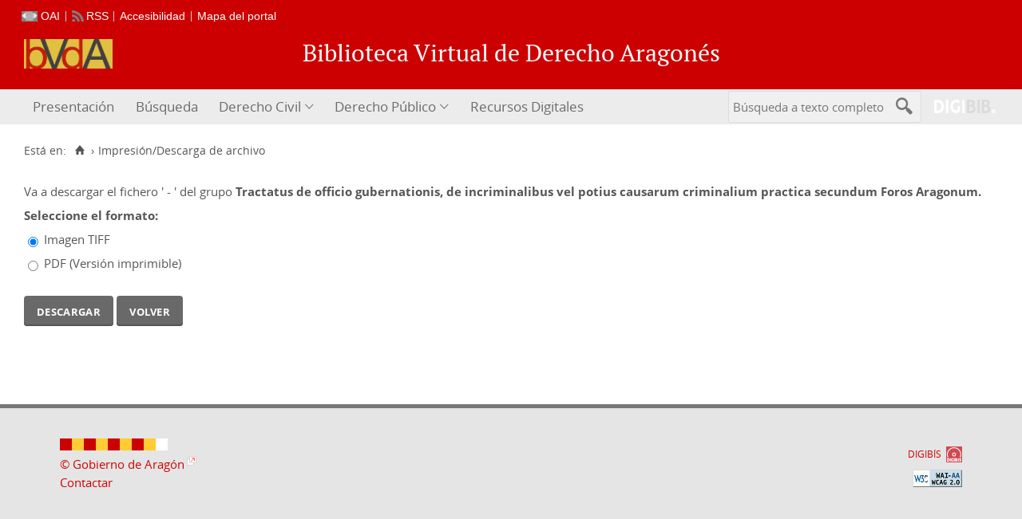

--- FILE ---
content_type: text/html;charset=UTF-8
request_url: https://derechoaragones.aragon.es/bvda/es/catalogo_imagenes/descargar_imprimir_form.do?path=100045&posicion=73&presentacion=miniaturas&interno&destino=..%2Fcatalogo_imagenes%2Fgrupo.do%3Fpath%3D100045%26amp%3Bposicion%3D81%26amp%3Bpresentacion%3Dminiaturas%26amp%3Bregistrardownload%3D0
body_size: 6234
content:


        <!DOCTYPE html>
<html lang="es">
    <head>
                <link href="../../i18n/css/comun_livepipe.css" rel="stylesheet" type="text/css" />
        <link href="../../i18n/css/comun_scriptaculous.css" rel="stylesheet" type="text/css" />
        <link href="../../i18n/css/catalogo_imagenes.css" rel="stylesheet" type="text/css" />
        
    
    
    <meta charset="UTF-8">
    
        <script>
        var root = "..";
        var root_i18n = "../../i18n";
        var root_noi18n = "../..";
        var root_base = "../..";
    </script>

           
        
        
        
        
 
 

   
    

   
   
  


 
     
    
        <link href="../../i18n/css/fonts/OpenSans.css" rel="stylesheet">

    <link href="../../i18n/css/fonts/PTSerif.css" rel="stylesheet">


    <link href="../../i18n/css/fonts/ionicons.css" rel="stylesheet">

        

<script src="../../js/clientinfo.js"></script>
<script>
  ClientInfo.setDetectedBrowser("CHROME");
  ClientInfo.setMajorVersion(parseInt("131"));
  ClientInfo.setDetectedOS("OSX");
  ClientInfo.setMobile(false);
</script>

<script src="../../js/vendor/jquery.min.js"></script>
<script src="../../js/vendor/jquery-ui.min.js"></script>
<script>jQuery.noConflict();</script>

<script src="../../js/vendor/bootstrap_vm.js"></script>


<script src="../../js/comun/digiweb.js"></script>

        



                    
                             
                                             <title>Biblioteca Virtual de Derecho Aragonés &gt; Impresión/Descarga de archivo</title>
            
         
 
            
                    <link rel="canonical" href="https&#x3a;&#x2f;&#x2f;derechoaragones.aragon.es&#x2f;es&#x2f;catalogo_imagenes&#x2f;descargar_imprimir_form.do&#x3f;interno&amp;path&#x3d;100045&amp;posicion&#x3d;73&amp;presentacion&#x3d;miniaturas">
    
            <script src="../../i18n/js/accessible_menu.js"></script>
    
        <link href="../../i18n/css/comun/comun_base.css" rel="stylesheet" >
    <link href="../../i18n/css/comun/comun_all.css" rel="stylesheet" >


 <link href="../../i18n/css/stylecookies.css" rel="stylesheet" >


    
            <script src="../../i18n/js/comun_all.js"></script>
    
        
    <script>
        (function() {
            jQuery(document).ready(function(){
                jQuery.post("../accesos/registrar_primera_visita.do");
            });
        })();
    </script>
    
        <link href="../../i18n/css/estilos_personalizacion.css" rel="stylesheet" type="text/css" />
<link rel="alternate" type="application/rss+xml" title="RSS" href="../perfiles/rss.do?id=0" /><script src="../../i18n/js/registro_marc.js"></script>

<link rel="alternate" type="application/rss+xml" title="RSS Noticias" href="../cms/rss.cmd?id=novedades/noticias" />

<meta name="DC.title" lang="es" content="Biblioteca Virtual de Derecho Aragonés"/>
<meta name="DC.subject" lang="es" content="BIVIDA; BIVIDPU; patrimonio bibliográfico aragonés; patrimonio documental aragonés; biblioteca digital; biblioteca virtual; biblioteca provincial; derecho civil; derecho aragonés; derecho público; Cortes de Aragón; Gobierno de Aragón; Ibercaja; Justicia de Aragón; Universidad de Zaragoza; Caja de Ahorros de la Inmaculada; publicaciones periódicas; monografías; digitalización; preservación; Europeana Data Model; EDM; Linked Open Data; LOD"/>
<meta name="DC.description" lang="es" content="La Biblioteca Virtual de Derecho Aragonés pone a disposición pública los documentos y archivos relacionados con el Derecho Civil y el Derecho Público aragoneses, además de un recolector de recursos digitales sobre estos temas en toda la Internet, recolector que actualmente está en proceso de construcción. La Biblioteca Virtual de Derecho Público Aragonés, una de las dos que conforman este portal del Derecho Aragonés, ofrece una importante funcionalidad: permite búsquedas por palabras o términos en todos sus archivos y documentos"/> 

<meta name="DC.language" content="es">
<meta name="DC.coverage" lang="es" content="Aragón">

<meta name="DC.creator" lang="es" content="Gobierno de Aragón"/>
<meta name="DC.creator" lang="es" content="Cortes de Aragón"/>
<meta name="DC.creator" lang="es" content="Justicia de Aragón"/>
<meta name="DC.creator" lang="es" content="Universidad de Zaragoza"/>
<meta name="DC.creator" lang="es" content="Ibercaja"/>
<meta name="DC.creator" lang="es" content="Caja de Ahorros de la Inmaculada"/>

<meta name="DC.publisher" lang="es" content="DIGIBÍS. Producciones Digitales"/>

<meta name="DC.date" scheme="DCTERMS.W3CDTF" content="2005"/> 

<meta name="DC.type" scheme="DCTERMS.DCMIType" content="Text"/> 
<meta name="DC.type" scheme="DCTERMS.DCMIType" content="Image"/>


<meta name="DC.format" content="text/html; charset=UTF-8"/> 

<meta name="DC.identifier" scheme="DCTERMS.URI" content="https://derechoaragones.aragon.es/">

<!-- Para Twitter Card -->
<meta name="twitter:card" content="summary" />
<meta name="twitter:title" content="Biblioteca Virtual de Derecho Aragonés" />
<meta name="twitter:description" content="La Biblioteca Virtual de Derecho Aragonés pone a disposición pública los documentos y archivos relacionados con el Derecho Civil y el Derecho Público aragoneses, además de un recolector de recursos digitales sobre estos temas en toda la Internet, recolector que actualmente está en proceso de construcción." />
<meta name="twitter:image:src" content="https://derechoaragones.aragon.es/i18n/img/header/logo.png" />

<!-- Para Facebook y otros -->
<meta property="og:type" content="website" />
<meta property="og:title" content="Biblioteca Virtual de Derecho Aragonés"/>
<meta property="og:description" content="La Biblioteca Virtual de Derecho Aragonés pone a disposición pública los documentos y archivos relacionados con el Derecho Civil y el Derecho Público aragoneses, además de un recolector de recursos digitales sobre estos temas en toda la Internet, recolector que actualmente está en proceso de construcción" />
<meta property="og:image" content="https://derechoaragones.aragon.es/i18n/img/header/logo.png" />
<meta property="og:url" content="https://derechoaragones.aragon.es/" />

<!--Desktop classic browsers tabs, IE-->
<link rel="icon" type="image/png" href="../../i18n/img/favicon/favicon.png" sizes="16x16" />

                            

            
    <script src="../../i18n/../js/comun/toggleContainer.js"></script>
            
                                        <link rel="stylesheet" href="../../i18n/../css/public/iconos.css">
                
        
        <script src="../js/i18n.do?fichero=validacion_campos_i18n.vm"></script>
        <script src="../../i18n/js/validacion_campos.js"></script>
            <script src="../../i18n/js/efectos_main.js"></script>
    </head>

    <body>
        





        
        
        <div id="pagina">
    
             <div id="menu_public">         
            <div class="pre-header">
    <div class="content--wide">
                

<ul class="pre-header__list utility-links">
<li class="pre-header__item"><a class="pre-header__link oai" href="../ayuda/oai.do" title="Repositorio OAI" ><span>OAI</span></a></li><li class="pre-header__item"><a class="pre-header__link rss" href="../ayuda/rss.do" title="RSS del Catálogo" ><span>RSS</span></a></li><li class="pre-header__item"><a class="pre-header__link " href="../ayuda/accesibilidad.do"><span>Accesibilidad</span></a></li><li class="pre-header__item"><a class="pre-header__link " href="../ayuda/mapa-web.do"><span>Mapa del portal</span></a></li></ul>
                            



                    </div>
</div>
<div id="header__wrapper" class="js-header__wrapper">
    
    
    
    <div id="header">
    <div id="header__content" class="content--wide" style='height:60px;'>
                            <a class="header__logo" href="../../es/inicio/inicio.do" title="Biblioteca Virtual de Derecho Aragonés"  style='margin-top: -18px;'>
                <img src="../../i18n/img/header/logo.png" alt="Biblioteca Virtual de Derecho Aragonés" height="37">
            </a>
                        <span class="header__title" style='line-height: 60px;'><span class="header__title-inner" style='font-size: 2em;'>Biblioteca Virtual de Derecho Aragonés</span></span>
                    </div>
</div>

        <div id="navbar">
        <div class="content--wide">
                            



    <div role="navigation" aria-label="Menú principal" class="main-nav">
                    <ul role="menubar" aria-hidden="false" class="main-nav__list">
                                                                            
                                                
                                
                                                
                                                
                <li class="main-nav__item " role="menuitem" aria-haspopup="false">
                                                                            <a href="..&#x2f;presentacion_bvda.pdf.do"  class="main-nav__link"  tabindex="0">Presentación</a>
                                                                            </li>
                                                                                                                                
                                                
                                
                                                
                                                
                <li class="main-nav__item " role="menuitem" aria-haspopup="false">
                                                                                        <a href="..&#x2f;consulta&#x2f;busqueda.do"  class="main-nav__link"  tabindex="0">Búsqueda</a>
                                                                            </li>
                                                                                        
                                                
                                
                                                
                                                
                <li class="main-nav__item hasdropdown " role="menuitem" aria-haspopup="true">
                                                                                        <a href="..&#x2f;civil-law&#x2f;query.do"  class="main-nav__link"  tabindex="0">Derecho Civil</a>
                                                                                    <ul role="menu" class="main-nav__dropdown">
                                                                                        
                                                
                                
                                                
                                                
                <li class="main-nav__subitem " role="menuitem" aria-haspopup="false">
                                                                            <a href="..&#x2f;civil-law&#x2f;query.do"  class="main-nav__sublink"  tabindex="-1">Búsqueda</a>
                                                                            </li>
                                                                    
                                                
                                
                                                
                                                
                <li class="main-nav__subitem " role="menuitem" aria-haspopup="false">
                                                                            <a href="..&#x2f;consulta&#x2f;indice_campo.do&#x3f;campo&#x3d;idtitulo_civ&amp;letra&#x3d;A"  class="main-nav__sublink"  tabindex="-1">Lista de títulos</a>
                                                                            </li>
                                                                    
                                                
                                
                                                
                                                
                <li class="main-nav__subitem " role="menuitem" aria-haspopup="false">
                                                                            <a href="..&#x2f;consulta&#x2f;indice_campo.do&#x3f;campo&#x3d;idautor_civ&amp;letra&#x3d;A"  class="main-nav__sublink"  tabindex="-1">Lista de autores</a>
                                                                            </li>
                                                                    
                                                
                                
                                                
                                                
                <li class="main-nav__subitem " role="menuitem" aria-haspopup="false">
                                                                            <a href="..&#x2f;consulta&#x2f;indices.do&#x3f;idRoot&#x3d;7500&amp;idTema&#x3d;7500&amp;nivel_arbol&#x3d;1"  class="main-nav__sublink"  tabindex="-1">Catálogo por secciones</a>
                                                                            </li>
                                                                    
                                                
                                
                                                
                                                
                <li class="main-nav__subitem " role="menuitem" aria-haspopup="false">
                                                                            <a href="..&#x2f;contenido&#x2f;Presentacion_BIVIDA.do"  class="main-nav__sublink"  tabindex="-1">Presentaciones</a>
                                                                            </li>
                                                                    
                                                
                                
                                                
                                                
                <li class="main-nav__subitem " role="menuitem" aria-haspopup="false">
                                                                            <a href="..&#x2f;contenido&#x2f;Introduccion_BIVIDA.do"  class="main-nav__sublink"  tabindex="-1">Introducción a BIVIDA</a>
                                                                            </li>
                                                                    
                                                
                                
                                                
                                                
                <li class="main-nav__subitem " role="menuitem" aria-haspopup="false">
                                                                            <a href="..&#x2f;contenido&#x2f;Introduccion_Derecho_Aragones.do"  class="main-nav__sublink"  tabindex="-1">Introducción al Derecho Aragonés</a>
                                                                            </li>
                                                                    
                                                
                                
                                                
                                                
                <li class="main-nav__subitem " role="menuitem" aria-haspopup="false">
                                                                            <a href="..&#x2f;contenido&#x2f;Asi_BIVIDA.do"  class="main-nav__sublink"  tabindex="-1">Así se ha hecho</a>
                                                                            </li>
                                                </ul>
                                    </li>
                                                                    
                                                
                                
                                                
                                                
                <li class="main-nav__item hasdropdown " role="menuitem" aria-haspopup="true">
                                                                                        <a href="..&#x2f;public-law&#x2f;query.do"  class="main-nav__link"  tabindex="0">Derecho Público</a>
                                                                                    <ul role="menu" class="main-nav__dropdown">
                                                                                        
                                                
                                
                                                
                                                
                <li class="main-nav__subitem " role="menuitem" aria-haspopup="false">
                                                                            <a href="..&#x2f;public-law&#x2f;query.do"  class="main-nav__sublink"  tabindex="-1">Búsqueda</a>
                                                                            </li>
                                                                    
                                                
                                
                                                
                                                
                <li class="main-nav__subitem " role="menuitem" aria-haspopup="false">
                                                                            <a href="..&#x2f;consulta&#x2f;indice_campo.do&#x3f;campo&#x3d;idtitulo_pub&amp;letra&#x3d;A"  class="main-nav__sublink"  tabindex="-1">Lista de títulos</a>
                                                                            </li>
                                                                    
                                                
                                
                                                
                                                
                <li class="main-nav__subitem " role="menuitem" aria-haspopup="false">
                                                                            <a href="..&#x2f;consulta&#x2f;indice_campo.do&#x3f;campo&#x3d;idautor_pub&amp;letra&#x3d;A"  class="main-nav__sublink"  tabindex="-1">Lista de autores</a>
                                                                            </li>
                                                                    
                                                
                                
                                                
                                                
                <li class="main-nav__subitem " role="menuitem" aria-haspopup="false">
                                                                            <a href="..&#x2f;consulta&#x2f;indices.do&#x3f;idRoot&#x3d;15000&amp;idTema&#x3d;15000&amp;nivel_arbol&#x3d;1"  class="main-nav__sublink"  tabindex="-1">Lista de materias</a>
                                                                            </li>
                                                                    
                                                
                                
                                                
                                                
                <li class="main-nav__subitem " role="menuitem" aria-haspopup="false">
                                                                            <a href="..&#x2f;presentacion_bv_derecho_publico.pdf.do"  class="main-nav__sublink"  tabindex="-1">Presentación de esta Biblioteca</a>
                                                                            </li>
                                                                    
                                                
                                
                                                
                                                
                <li class="main-nav__subitem " role="menuitem" aria-haspopup="false">
                                                                            <a href="..&#x2f;contenido&#x2f;Presentacion_BIVIDPU.do"  class="main-nav__sublink"  tabindex="-1">Presentaciones</a>
                                                                            </li>
                                                                    
                                                
                                
                                                
                                                
                <li class="main-nav__subitem " role="menuitem" aria-haspopup="false">
                                                                            <a href="..&#x2f;introduccion_bvda.pdf.do"  class="main-nav__sublink"  tabindex="-1">Introducción</a>
                                                                            </li>
                                                                    
                                                
                                
                                                
                                                
                <li class="main-nav__subitem " role="menuitem" aria-haspopup="false">
                                                                            <a href="..&#x2f;contenido&#x2f;Asi_BIVIDPU.do"  class="main-nav__sublink"  tabindex="-1">Así se ha hecho</a>
                                                                            </li>
                                                </ul>
                                    </li>
                                                                    
                                                
                                
                                                
                                                
                <li class="main-nav__item " role="menuitem" aria-haspopup="false">
                                                                                        <a href="..&#x2f;contenido&#x2f;Recursos_Digitales.do"  class="main-nav__link"  tabindex="0">Recursos Digitales</a>
                                                                            </li>
                                                                            </ul>
            </div>



                        <div id="nav-tools">
    <div id="nav-search">
                                <div id="nav-search-field">
                <div class="main-search">
                <form id="nav-search-form" name="nav-search-form" action="../consulta/resultados_ocr.do"
                 method='post'     >
            
                                        <input type="hidden" name="general_ocr" value="on" />
                                <label for="nav-search-textbox" class="no_soy_visible">Búsqueda a texto completo</label>
        <input type="text" id="nav-search-textbox" name="busq_general" value="" maxlength="128" placeholder="Búsqueda a texto completo"/>

                <input type="submit" id="nav-search-submit" class="submit_boton" value="&#xf2f5;"/>
        </form>
</div>            </div>
                    <ul role="menu" aria-hidden="false" id="nav-search-history" class="main-nav__list"></ul>
    <script src="../../js/queryHistory.js"></script>
    <script>
        "use strict";
        jQuery(document).ready(function() {
            var options = {
              command: "../query/history.do",
              selector: '#nav-search-history',
              title: 'Últimas búsquedas'
            }
            dgb.queryHistory.init(options);
        });
    </script>
    </div>
        <div id="nav-product-logo">
        <a tabindex="-1" href="http://www.digibis.com/software/digibib" target="_blank" title="Sistema Digital de Gestión de Bibliotecas">
            <img src="../../i18n/img/header/digibib_logo.png" alt="DIGIBIB"/>
        </a>
    </div>
</div>
        </div>
    </div>
</div>
    
    <div id="pagina_contenido0">
        
    <div id="pagina_contenido">
                <div id="nav_secondary"> 
            <div class="nav_secondary__content"> 
                <div id="web_route">
                    <span class="span_web_route">
                        <span class="pre-label">Está en:</span>
                        <a class="icon web-route__home" href="../../es/inicio/inicio.do" title="Inicio" aria-label="Inicio"></a>
                        
                                                                            <span class="separator">&rsaquo;</span>
                                                        Impresión/Descarga de archivo
                                                
                   </span>
                </div>
                           </div>
        </div>
        
                <div id="contenido"  class="contenido_public"  role="main">
            
                                            
        <div id="visualizador_descarga">

                        
            <p class="info_descarga">
                            Va a descargar el fichero <span class='nombre_fichero'>' - '</span> del grupo <strong class='nombre_grupo'>Tractatus de officio gubernationis, de incriminalibus vel potius causarum criminalium practica secundum Foros Aragonum.</strong>
                        </p>
            
            <script>
            (function(jQuery) {
                jQuery('document').ready(function() {
                                        jQuery('#formato_pdf').on('click', function() {
                        if (true) {
                            jQuery('#GenerarPdf').hide();
                        } else {
                            jQuery('#GenerarPdf').show();
                        }
                        jQuery('#tipoDescarga_entero, #tipoDescarga_seleccion').prop('disabled', false);
                        jQuery('#rango_rango, #rango_actual').prop('disabled', false);
                    });
                    jQuery('#formato_objeto').on('click', function() {
                        jQuery('#GenerarPdf').hide();
                        jQuery('#tipoDescarga_entero, #tipoDescarga_seleccion').prop('disabled', true);
                        jQuery('#rango_rango, #rango_actual').prop('disabled', true);
                    });
                                        jQuery('#tipoDescarga_entero').on('click', selectDownloadAll);
                    jQuery('#tipoDescarga_seleccion').on('click', selectDownloadRange);
                    
                    jQuery('#rango_actual').on('click', function() {
                        disableRange(true);
                    });
                    jQuery('#rango_rango').on('click', function() {
                        disableRange(false);
                    });
                    
                                                            jQuery('#rangoInf').on('change', function() {
                        var infValue = parseInt(jQuery('#rangoInf').val());
                        var supValue = parseInt(jQuery('#rangoSup').val());
                        if (!saneRangeValues(infValue, supValue)) {
                            return;
                        }
                        if (infValue < 1) {
                            infValue = 1;
                            jQuery(this).val(infValue);
                            return;
                        } else if (supValue > 91 ) {
                            supValue = 91;
                        }
                        if (infValue > supValue) {
                            jQuery('#rangoSup').val(infValue);
                        }
                    })
                    jQuery('#rangoSup').on('change', function() {
                        var infValue = parseInt(jQuery('#rangoInf').val());
                        var supValue = parseInt(jQuery('#rangoSup').val());
                        if (!saneRangeValues(infValue, supValue)) {
                            return;
                        }
                        if (infValue < 1) {
                            infValue = 1;
                        } else if (supValue > 91 ) {
                            supValue = 91;
                            jQuery(this).val(supValue);
                            return;
                        }
                        if (supValue < infValue) {
                            jQuery('#rangoInf').val(supValue);
                        }
                    })
                    
                    cleanRange();
                                                                jQuery('#tipoDescarga_seleccion').trigger('click');
                        jQuery('#rango_actual').trigger('click');
                        jQuery('#formato_objeto').trigger('click');
                                        
                                        jQuery('form#imprimirForm').on('submit', function(evt) {
                        if (!validarCampos(this)) {
                            evt.preventDefault();
                            return;
                        }
                                                    var jThis = jQuery(this);
                            
                                                        var paramsMap = {};
                            
                            var inputs = jThis.find('input:not([type="radio"]):not(disabled):not([type="submit"])');
                            inputs.each(function() {
                                paramsMap[jQuery(this).attr('name')] = jQuery(this).val();
                            });
                            var radioInputs = jQuery(this).find('input[type="radio"]:checked:not(disabled)');
                            radioInputs.each(function() {
                                paramsMap[jQuery(this).attr('name')] = jQuery(this).val();
                            });
                            
                            var modalUrl= '../catalogo_imagenes/iniciar_descarga.do?interno=S';
                            for (var paramName in paramsMap) {
                                modalUrl += '&' + paramName + '=' + encodeURIComponent(paramsMap[paramName]);
                            }
                        
                            abrirFrameModal(modalUrl);
                            evt.preventDefault();
                                            });
                    
                });
                function disableRange(disabled) {
                    jQuery('#rangoInf').prop('disabled', disabled);
                    jQuery('#rangoSup').prop('disabled', disabled);
                }
                function selectDownloadAll() {
                    jQuery('#rango_actual, #rango_rango').prop('disabled', true);
                    disableRange(true);
                }
                function selectDownloadRange() {
                    jQuery('#rango_actual, #rango_rango').prop('disabled', false);
                    disableRange(false);
                }
                                function saneRangeValues(infValue, supValue) {
                    if (isNaN(infValue) || isNaN(supValue)) {
                        cleanRange();
                        return false;
                    }
                    return true;
                }
                                function cleanRange() {
                    jQuery('#rangoInf').val('1');
                    jQuery('#rangoSup').val('91');
                }
                
            })(jQuery);
            </script>
                    <form id="imprimirForm" name="imprimirForm" action="iniciar_descarga.do"
                 id="imprimirForm" method="post"     >
            
                                                                    <input type="hidden" id="posicion" name="posicion" value="73">
                                                                                <input type="hidden" id="path" name="path" value="100045">
                                                                                <input type="hidden" id="numTotalPags" name="numTotalPags" value="91">
                                            
                                    <div>
                                                                                <p><strong>Seleccione el formato:</strong></p>
                            <p>
                                                                <span class="opcion_radio">
                                    <input type="radio" checked="checked" value="Imagen TIFF" class="radiobutton"
                                        id="formato_objeto" name="formato"/>
                                    <label for="formato_objeto">Imagen TIFF</label>
                                </span>
                            </p>
                            <p>
                                <span class="opcion_radio">
                                    <input type="radio" value="pdf" class="radiobutton"
                                        id="formato_pdf" name="formato"/>
                                        <label for="formato_pdf">PDF (Versión imprimible)</label>
                                </span>
                            </p>
                                            </div>
                    <div id="GenerarPdf">
                        <p><strong>Seleccione para descargar:</strong></p>
                        <p>
                            <span class="opcion_radio">
                                <input type="radio" checked="checked" value="entero" class="radiobutton"
                                    id="tipoDescarga_entero" name="tipoDescarga"/>
                                                                    <label for="tipoDescarga_entero">El documento entero (91 páginas)</label>
                                                            </span>
                        </p>
                        <p>
                            <span class="opcion_radio">
                                <input type="radio" value="seleccion" class="radiobutton"
                                    id="tipoDescarga_seleccion" name="tipoDescarga"/>
                                <label for="tipoDescarga_seleccion">Una selección</label>
                            </span>
                        </p>
                        <div id="container_rango">
                                                    <p>
                                <span class="opcion_radio">
                                    <input type="radio" checked="checked" value="actual" class="radiobutton"
                                        id="rango_actual" name="rango"/>
                                    <label for="rango_actual">Página actual</label>
                                </span>
                            </p>
                            <p>
                                <span class="opcion_radio">
                                    <input type="radio" value="rango" class="radiobutton"
                                        id="rango_rango" name="rango"/>
                                    <label for="rango_rango">Rango</label>
                                </span>
                            </p>
                                                    <p>
                                <label id="label_rangoInf" for="rangoInf">Desde página :</label>
                                <span class="valor">
                                    <input class="texto" name="rangoInf" id="rangoInf" value="" 
                                        title="Desde página" maxlength="5" validacion="numero" descripcion="Página inicial" 
                                        type="number" min="1" max="91" />
                                </span>
                                <script>addCampoValidacion ("rangoInf", "numero", false, "Página inicial");</script>

                                <label id="label_rangoInf" for="rangoSup">hasta página :</label>
                                <span class="valor">
                                    <input class="texto" name="rangoSup" id="rangoSup" value="" 
                                        title="hasta página" maxlength="5" validacion="numero" descripcion="Página superior" 
                                        type="number" min="1" max="91" />
                                </span>
                                <script>addCampoValidacion ("rangoSup", "numero", false, "Página superior");</script>
                            </p>
                        </div>
                    </div>
                
                <div id="imprimirDescargarDiv" class="enlace_download">
                                                                 <span class="boton_imprimirDescargarBtn">
                        <input type="submit" name="imprimirDescargarBtn" id='boton_imprimirDescargarBtn' class="submit_boton" onmouseover="cambiarEstilo(this,'submit_boton_over', 'submit_boton', true);" onfocus="cambiarEstilo(this,'submit_boton_over', 'submit_boton', true);" onmouseout="cambiarEstilo(this,'submit_boton_over', 'submit_boton', false);" onblur="cambiarEstilo(this,'submit_boton_over', 'submit_boton', false);" value="Descargar"
                        >
                </span>
                                            <span class="boton">
                                                                                <span class="boton_volver">
                                        <a href="..&#x2f;catalogo_imagenes&#x2f;grupo.do&#x3f;path&#x3d;100045&amp;posicion&#x3d;81&amp;presentacion&#x3d;miniaturas&amp;registrardownload&#x3d;0"             class="boton_texto" id='boton_volver'>
                Volver</a>
                </span>
                        </span>
                                    </div>
                </form>
        </div>
        
                                                                        </div>
        </div>

        </div>
    
        <div id="pie" class="js-footer">
    <div id="pie_superior">
        <div id="infoCliente" class="bloquePie">
    <div class="contentBloque">
        <span><img src="../../i18n/img/footer/pie_imagen.gif" alt="Gobierno de Aragón"/></span>
        <span class="empresa"><a class="enlace_externo" href="https://www.aragon.es/" target="_blank" title="Gobierno de Aragón">&copy; Gobierno de Aragón</a></span>
        <span class="mail"><a href="mailto:bivida@aragon.es">Contactar</a></span>
    </div>
</div>        <div id="adicional_pie">
</div>
        <div class="bloque-pie-validacion">
                        <p><a id="logo-min-digibis" href="http://www.digibis.com" target="_blank">DIGIBÍS</a></p>
            <div id="estandares">
  <ul>
        <li><a href="https://www.w3.org/TR/WCAG20/" target="_blank" title="Explicación del Nivel Doble-A de Conformidad">
        <img src="../../i18n/img/iconos_estandares/wai-aa_22.png" alt="WAI-AA 2.0" height="22">
    </a></li>
  </ul>
</div>        </div>
    </div>
</div>
  </div> <!-- fin pagina -->  
 </div> 

            <script>if (enFrameInterno()) pantallaCompleta('contenido');</script>
    
    




  
        <div id="ventana_modal" class="window" style="display: none;">
    <iframe id="frame_modal" class="window_contents" src="about:blank" title="Descarga"></iframe>
</div>
    </body>
    </html>


--- FILE ---
content_type: text/javascript
request_url: https://derechoaragones.aragon.es/bvda/js/comun/toggleContainer.js
body_size: 1295
content:
var dgb=dgb||{};dgb.util=dgb.util||{},function($){"use strict";dgb.toggleContainer=function(){var OPEN_CSS_CLASS="icono-add",CLOSE_CSS_CLASS="icono-delete",closedCollapsibleContainersIds=[];$("div[data-container-type='collapsible']").each(function(){!function(container){if(!function(container){var isValid=!0,heading=container.data("container-heading"),containerId=container.attr("id");void 0===heading&&(console.error("The collapsible container doesn't have a heading, the data-container-heading attribute is required"),isValid=!1);void 0===containerId&&(console.error("The collapsible container doesn't have an id, the id attribute is required"),isValid=!1);return isValid}(container))return;var LOCAL_STORAGE_COLLAPSIBLE_LIST_KEY="closedCollapsibleContainersIds_"+container.attr("id"),openCloseCssClass=function(){var openCloseCssClass;null==(closedCollapsibleContainersIds=dgb.util.getLocalStorage(LOCAL_STORAGE_COLLAPSIBLE_LIST_KEY))||0==closedCollapsibleContainersIds.length?openCloseCssClass="open"===container.data("container-state")?CLOSE_CSS_CLASS:OPEN_CSS_CLASS:closedCollapsibleContainersIds.length>0&&(openCloseCssClass=function(){var savedStates=closedCollapsibleContainersIds.filter(function(item){return item.id===container.attr("id")});if(void 0!==savedStates&&"closed"===savedStates[0].state)return OPEN_CSS_CLASS;return CLOSE_CSS_CLASS}());return openCloseCssClass}();openCloseCssClass===OPEN_CSS_CLASS?container.hide():container.show();var heading=container.data("container-heading"),headingClass=container.data("container-heading-class")||"";container.before("<div class='container-collapsible-heading "+headingClass+"'><span class='collapsible-link "+openCloseCssClass+"'></span><span class='container-collapsible-title'>"+heading+"</span></div>"),container.addClass("container-collapsible").addClass("registro_hol"),function(container){var containerId=container.attr("id"),containerHeadingLink=container.prev().find("span.collapsible-link");containerHeadingLink.unbind(),containerHeadingLink.click(function(){var link=$(this);function updateContainerState(newContainerState){var currentState=closedCollapsibleContainersIds.find(function(item){return item.id==newContainerState.id}),index=closedCollapsibleContainersIds.indexOf(currentState);return index>-1&&closedCollapsibleContainersIds.splice(index,1),dgb.util.pushItemToList(closedCollapsibleContainersIds,newContainerState)}function toggleContainer(){container.slideToggle(400)}link.hasClass(OPEN_CSS_CLASS)?(link.removeClass(OPEN_CSS_CLASS).addClass(CLOSE_CSS_CLASS),closedCollapsibleContainersIds=updateContainerState({id:containerId,state:"open"}),dgb.util.saveArrayAsObjectLocalStorage(LOCAL_STORAGE_COLLAPSIBLE_LIST_KEY,closedCollapsibleContainersIds),toggleContainer()):(link.removeClass(CLOSE_CSS_CLASS).addClass(OPEN_CSS_CLASS),closedCollapsibleContainersIds=updateContainerState({id:containerId,state:"closed"}),dgb.util.saveArrayAsObjectLocalStorage(LOCAL_STORAGE_COLLAPSIBLE_LIST_KEY,closedCollapsibleContainersIds),toggleContainer())})}(container)}($(this))})},dgb.util.saveArrayAsObjectLocalStorage=function(key,arrayToSave){window.localStorage.setItem(key,JSON.stringify(this.arrayToObject(arrayToSave)))},dgb.util.saveLocalStorage=function(key,objectTosave){window.localStorage.setItem(key,JSON.stringify(objectTosave))},dgb.util.getLocalStorage=function(key){return this.objectToArray(JSON.parse(window.localStorage.getItem(key)))},dgb.util.objectToArray=function(obj){return null===obj?[]:Object.keys(obj).map(function(k){return obj[k]})},dgb.util.arrayToObject=function(arr){var obj={};return $.map(arr,function(n,i){return obj[i]=n}),obj},dgb.util.deleteItemFromList=function(list,item){return $.grep(list,function(value){return value!=item})},dgb.util.pushItemToList=function(list,item){return list.push(item),$.unique(list)},dgb.util.hideDropdownIcon=function(){var dropdownElement=document.querySelector(".dropdown__text");0===document.querySelector(".dropdown__list").children.length?dropdownElement.classList.add("dropdown__hideIcon"):dropdownElement.classList.remove("dropdown__hideIcon")}}(jQuery);